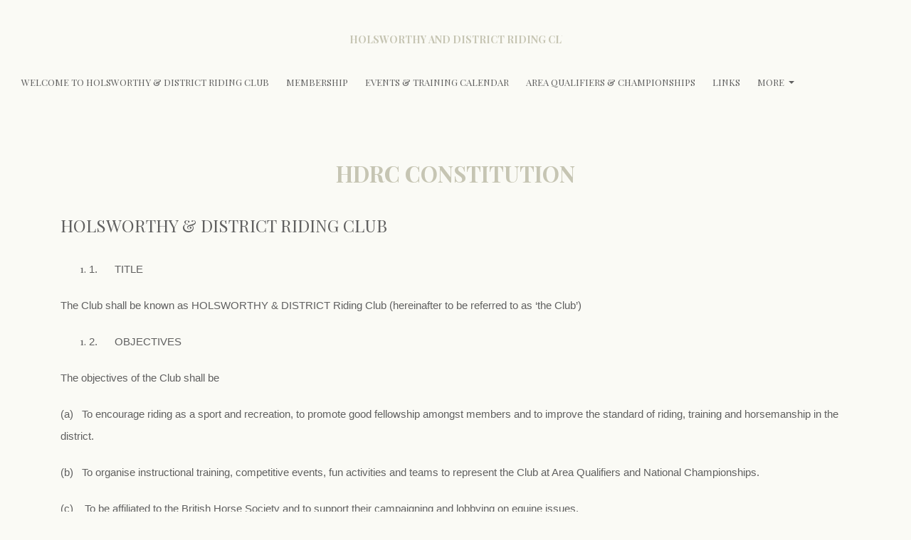

--- FILE ---
content_type: text/html; charset=utf-8
request_url: https://www.holsworthyridingclub.co.uk/page_3239166.html
body_size: 12073
content:

<!DOCTYPE html> <!--[if lt IE 7]> <html class="no-js ie lt-ie10 lt-ie9 lt-ie8 lt-ie7"> <![endif]--> <!--[if IE 7]> <html class="no-js ie ie7 lt-ie10 lt-ie9 lt-ie8"> <![endif]--> <!--[if IE 8]> <html class="no-js ie ie8 lt-ie10 lt-ie9"> <![endif]--> <!--[if IE 9]> <html class="no-js ie ie9 lt-ie10"> <![endif]--> <!--[if gt IE 9]> <html class="no-js ie not-ie-legacy"> <![endif]--> <!--[if !IE]><!--> <html class="wdk-theme no-js font-size--med"> <!--<![endif]--> <head> <meta http-equiv="X-UA-Compatible" content="IE=edge,chrome=1" /> <meta name="viewport" content="width=device-width, initial-scale=1.0" /> <meta name="format-detection" content="telephone=no" /> <link rel="stylesheet" href="https://assetsbeta.create-cdn.net/_assets/livesites/feature/content-builder/content-builder.min.css?3b417bd0dd9b52d458a920b3f4c48892"> <title>HDRC Constitution</title> <meta name="keywords" content=""/> <meta name="description" content=""/> <meta name="MSSmartTagsPreventParsing" content="TRUE"/> <link rel="shortcut icon" href="/favicon_default.ico" /> <script src="https://assetsbeta.create-cdn.net/_assets/livesites/component/common/jquery-3.7.1.min.js?2c872dbe60f4ba70fb85356113d8b35e" type="text/javascript"></script><script src="https://assetsbeta.create-cdn.net/_assets/livesites/component/common/jquery-migrate-3.5.2.min.js?88d82ba2bc432aa8ea45a71fb47ebccf" type="text/javascript"></script><script src="/include/js/loader.js?040eb37fc5cc48ae38177f76daac92eb"></script><!-- Global site tag (gtag.js) - Google Analytics --><script type="text/javascript" src="https://www.googletagmanager.com/gtag/js?id=G-JNE452KQ6T" async></script><script type="text/javascript" >    var siteid = 311412;
    window.dataLayer = window.dataLayer || [];
    function gtag(){dataLayer.push(arguments);}
    gtag('js', new Date());
    gtag('config', 'G-JNE452KQ6T', {
      'siteid': siteid
    });

        
    $(function(){
      if (window.events) {
        var shopCurrency = 'GBP';
        window.events.on('addToBasket', function (data, source) {
          if(gtag) {
            let item_list_id = 'product_page';
            let item_list_name = 'Product Page';

            if(source === 'category_page') {
              item_list_id = 'category_page';
              item_list_name = 'Category Page';
            }

            gtag("event", "add_to_cart", {
              currency: shopCurrency,
              value: data.price * data.quantity,
              items: [
                {
                item_id: data.ID,
                item_name: data.title,
                item_list_id: item_list_id,
                item_list_name: item_list_name,
                price: data.price,
                quantity: data.quantity,
                }
              ]
            });
          }
        });

        window.events.on('removeFromBasket', function (data) {
          if(gtag) {
            gtag("event", "remove_from_cart", {
              currency: shopCurrency,
              value: data.price * data.quantity,
              items: [
                {
                item_id: data.ID,
                item_name: data.title,
                item_list_id: 'basket',
                item_list_name: 'Basket',
                price: data.price,
                quantity: data.quantity,
                }
              ]
            });
          }
        })

        window.events.on('checkoutStart', function (data) {
          if(gtag) {
            let basketItems = data.basket.map(function(product) {
              return {
                item_id: product.ID,
                item_name: product.title,
                price: product.price,
                quantity: product.quantity
              }
            });

            gtag("event", "begin_checkout", {
              value: data.amount,
              currency: data.currency,
              items: basketItems
            });
          }

        });

        window.events.on('checkoutComplete', function (data) {
          if(gtag) {
            let basketItems = data.basket.map(function(product) {
              return {
                item_id: product.ID,
                item_name: product.title,
                price: product.price,
              }
            })

            gtag("event", "purchase", {
              currency: data.currency,
              transaction_id: data.transaction_id,
              value: data.amount,
              coupon: data.discount_code,
              shipping: data.postage_price,
              items: basketItems,
            })
          }
        });

        window.events.on('productView', function (data) {
          if(gtag) {
            gtag("event", "view_item", {
              currency: shopCurrency,
              value: 0,
              items: [
                {
                item_id: data.ID,
                item_name: data.title,
                item_list_id: "product_page",
                item_list_name: "Product Page",
                price: data.price
                }
              ]
            });
          }
        })

        window.events.on('checkoutStage', function (step) {
          if(gtag) {
            gtag("event", "checkout", {
              'step': step
            });
          }
        })

        window.events.on('formSubmitting', function(data){
          if(gtag) {
            gtag("event", "form_submit", data);
          }
        });
      }
    });
</script><link rel="stylesheet" type="text/css" href="https://fonts.googleapis.com/css?display=swap&family=Playfair+Display:300,400,600,700"><link rel="stylesheet" type="text/css" href="https://fonts.googleapis.com/css?display=swap&family=Playfair+Display:300,400,600,700"><link rel="stylesheet" type="text/css" href="https://fonts.googleapis.com/css?display=swap&family=Playfair+Display:300,400,600,700"><style>@font-face {font-family: "font awesome";font-style: normal;font-weight: normal;font-display: swap;src: url("https://create-cdn.net/_assets/fonts/template-fonts/icons/fontawesome/fontawesome.eot?20141125");src: url("https://create-cdn.net/_assets/fonts/template-fonts/icons/fontawesome/fontawesome.eot?iefix&20141125") format("embedded-opentype"), url("https://create-cdn.net/_assets/fonts/template-fonts/icons/fontawesome/fontawesome.woff?20141125") format("woff"), url("https://create-cdn.net/_assets/fonts/template-fonts/icons/fontawesome/fontawesome.ttf?20141125") format("truetype"), url("https://create-cdn.net/_assets/fonts/template-fonts/icons/fontawesome/fontawesome.svg#font-awesome?20141125") format("svg"),url("https://create-cdn.net/_assets/fonts/template-fonts/icons/fontawesome/fontawesome.ttf?20141125") format("truetype")}</style><script>window.createSite = {"pageid":"3239166"};</script><link rel="stylesheet" href="https://assetsbeta.create-cdn.net/_assets/livesites/component/modal/modal.min.css?0712ddff8bb7c2ec4838ba17b29103f7" /><link rel="stylesheet" href="https://assetsbeta.create-cdn.net/_assets/livesites/component/session/session.min.css?d14ed9b57555828f24e1c7c78a5bfc7b" /><script type="text/javascript" src="https://assetsbeta.create-cdn.net/_assets/livesites/component/modal/modal.min.js?66520fc5d9421d9b4022a8910d693cbe" async></script><script src="https://assetsbeta.create-cdn.net/_assets/livesites/component/session/session.min.js?e9b6512c3cd27c880a4cc1ed03166ee2" defer></script><script src="https://assetsbeta.create-cdn.net/_assets/livesites/component/page-events/page-events.min.js?64345003a6529e9ec6053cb77419e3db"></script><link rel='stylesheet' href='/theme.min.css?040eb37fc5cc48ae38177f76daac92eb' type='text/css' /><link rel="stylesheet" type="text/css" href="/palette.css?040eb37fc5cc48ae38177f76daac92eb" media="screen"><!--Theme JS--><script type="text/javascript">function detect_ie(){var e=window.navigator.userAgent,t=e.indexOf("MSIE ");if(t>0){parseInt(e.substring(t+5,e.indexOf(".",t)),10);document.querySelector("html").className+=" ie"}else{if(e.indexOf("Trident/")>0){var n=e.indexOf("rv:");parseInt(e.substring(n+3,e.indexOf(".",n)),10);document.querySelector("html").className+=" ie"}else{var d=e.indexOf("Edge/");if(!(d>0))return document.querySelector("html").className+=" not-ie",!1;parseInt(e.substring(d+5,e.indexOf(".",d)),10);document.querySelector("html").className+=" edge"}}}function hasFlexGapSupport(){const e=document.createElement("div");e.style.display="flex",e.style.flexDirection="column",e.style.rowGap="1px",e.appendChild(document.createElement("div")),e.appendChild(document.createElement("div")),document.body.appendChild(e);const t=1===e.scrollHeight;return e.parentNode.removeChild(e),t}document.addEventListener("DOMContentLoaded",(function(){detect_ie();/iPad|iPhone|iPod/.test(navigator.userAgent)&&!window.MSStream&&!hasFlexGapSupport()&&document.documentElement.classList.add("flex-gap-not-supported")}));</script><script type="application/ld+json">
				{
				  "@context": "http://schema.org",
				  "@type": "WebSite",
				  "url": "https://www.holsworthyridingclub.co.uk/",
				  "potentialAction": {
				    "@type": "SearchAction",
				    "target": "https://www.holsworthyridingclub.co.uk/shop/search.php?q={search_term_string}",
				    "query-input": "required name=search_term_string"
				  }
				}</script><script>!function(e,t,n){function r(e,t){return typeof e===t}function s(){var e,t,n,s,i,o,a;for(var l in w)if(w.hasOwnProperty(l)){if(e=[],t=w[l],t.name&&(e.push(t.name.toLowerCase()),t.options&&t.options.aliases&&t.options.aliases.length))for(n=0;n<t.options.aliases.length;n++)e.push(t.options.aliases[n].toLowerCase());for(s=r(t.fn,"function")?t.fn():t.fn,i=0;i<e.length;i++)o=e[i],a=o.split("."),1===a.length?S[a[0]]=s:(!S[a[0]]||S[a[0]]instanceof Boolean||(S[a[0]]=new Boolean(S[a[0]])),S[a[0]][a[1]]=s),y.push((s?"":"no-")+a.join("-"))}}function i(e){var t=b.className,n=S._config.classPrefix||"";if(x&&(t=t.baseVal),S._config.enableJSClass){var r=new RegExp("(^|\\s)"+n+"no-js(\\s|$)");t=t.replace(r,"$1"+n+"js$2")}S._config.enableClasses&&(t+=" "+n+e.join(" "+n),x?b.className.baseVal=t:b.className=t)}function o(){return"function"!=typeof t.createElement?t.createElement(arguments[0]):x?t.createElementNS.call(t,"http://www.w3.org/2000/svg",arguments[0]):t.createElement.apply(t,arguments)}function a(e){return e.replace(/([a-z])-([a-z])/g,function(e,t,n){return t+n.toUpperCase()}).replace(/^-/,"")}function l(){var e=t.body;return e||(e=o(x?"svg":"body"),e.fake=!0),e}function f(e,n,r,s){var i,a,f,u,c="modernizr",d=o("div"),p=l();if(parseInt(r,10))for(;r--;)f=o("div"),f.id=s?s[r]:c+(r+1),d.appendChild(f);return i=o("style"),i.type="text/css",i.id="s"+c,(p.fake?p:d).appendChild(i),p.appendChild(d),i.styleSheet?i.styleSheet.cssText=e:i.appendChild(t.createTextNode(e)),d.id=c,p.fake&&(p.style.background="",p.style.overflow="hidden",u=b.style.overflow,b.style.overflow="hidden",b.appendChild(p)),a=n(d,e),p.fake?(p.parentNode.removeChild(p),b.style.overflow=u,b.offsetHeight):d.parentNode.removeChild(d),!!a}function u(e,t){return!!~(""+e).indexOf(t)}function c(e,t){return function(){return e.apply(t,arguments)}}function d(e,t,n){var s;for(var i in e)if(e[i]in t)return n===!1?e[i]:(s=t[e[i]],r(s,"function")?c(s,n||t):s);return!1}function p(e){return e.replace(/([A-Z])/g,function(e,t){return"-"+t.toLowerCase()}).replace(/^ms-/,"-ms-")}function v(t,n,r){var s;if("getComputedStyle"in e){s=getComputedStyle.call(e,t,n);var i=e.console;if(null!==s)r&&(s=s.getPropertyValue(r));else if(i){var o=i.error?"error":"log";i[o].call(i,"getComputedStyle returning null, its possible modernizr test results are inaccurate")}}else s=!n&&t.currentStyle&&t.currentStyle[r];return s}function m(t,r){var s=t.length;if("CSS"in e&&"supports"in e.CSS){for(;s--;)if(e.CSS.supports(p(t[s]),r))return!0;return!1}if("CSSSupportsRule"in e){for(var i=[];s--;)i.push("("+p(t[s])+":"+r+")");return i=i.join(" or "),f("@supports ("+i+") { #modernizr { position: absolute; } }",function(e){return"absolute"==v(e,null,"position")})}return n}function g(e,t,s,i){function l(){c&&(delete P.style,delete P.modElem)}if(i=!r(i,"undefined")&&i,!r(s,"undefined")){var f=m(e,s);if(!r(f,"undefined"))return f}for(var c,d,p,v,g,h=["modernizr","tspan","samp"];!P.style&&h.length;)c=!0,P.modElem=o(h.shift()),P.style=P.modElem.style;for(p=e.length,d=0;d<p;d++)if(v=e[d],g=P.style[v],u(v,"-")&&(v=a(v)),P.style[v]!==n){if(i||r(s,"undefined"))return l(),"pfx"!=t||v;try{P.style[v]=s}catch(y){}if(P.style[v]!=g)return l(),"pfx"!=t||v}return l(),!1}function h(e,t,n,s,i){var o=e.charAt(0).toUpperCase()+e.slice(1),a=(e+" "+z.join(o+" ")+o).split(" ");return r(t,"string")||r(t,"undefined")?g(a,t,s,i):(a=(e+" "+j.join(o+" ")+o).split(" "),d(a,t,n))}var y=[],w=[],C={_version:"3.4.0",_config:{classPrefix:"",enableClasses:!0,enableJSClass:!0,usePrefixes:!0},_q:[],on:function(e,t){var n=this;setTimeout(function(){t(n[e])},0)},addTest:function(e,t,n){w.push({name:e,fn:t,options:n})},addAsyncTest:function(e){w.push({name:null,fn:e})}},S=function(){};S.prototype=C,S=new S,S.addTest("eventlistener","addEventListener"in e),S.addTest("svg",!!t.createElementNS&&!!t.createElementNS("http://www.w3.org/2000/svg","svg").createSVGRect);var b=t.documentElement;S.addTest("classlist","classList"in b);var x="svg"===b.nodeName.toLowerCase();S.addTest("srcset","srcset"in o("img")),S.addTest("inlinesvg",function(){var e=o("div");return e.innerHTML="<svg/>","http://www.w3.org/2000/svg"==("undefined"!=typeof SVGRect&&e.firstChild&&e.firstChild.namespaceURI)});var T=function(){function e(e,t){var s;return!!e&&(t&&"string"!=typeof t||(t=o(t||"div")),e="on"+e,s=e in t,!s&&r&&(t.setAttribute||(t=o("div")),t.setAttribute(e,""),s="function"==typeof t[e],t[e]!==n&&(t[e]=n),t.removeAttribute(e)),s)}var r=!("onblur"in t.documentElement);return e}();C.hasEvent=T;var E=C.testStyles=f,_=function(){var e=navigator.userAgent,t=e.match(/w(eb)?osbrowser/gi),n=e.match(/windows phone/gi)&&e.match(/iemobile\/([0-9])+/gi)&&parseFloat(RegExp.$1)>=9;return t||n}();_?S.addTest("fontface",!1):E('@font-face {font-family:"font";src:url("https://")}',function(e,n){var r=t.getElementById("smodernizr"),s=r.sheet||r.styleSheet,i=s?s.cssRules&&s.cssRules[0]?s.cssRules[0].cssText:s.cssText||"":"",o=/src/i.test(i)&&0===i.indexOf(n.split(" ")[0]);S.addTest("fontface",o)}),S.addTest("details",function(){var e,t=o("details");return"open"in t&&(E("#modernizr details{display:block}",function(n){n.appendChild(t),t.innerHTML="<summary>a</summary>b",e=t.offsetHeight,t.open=!0,e=e!=t.offsetHeight}),e)});var R="Moz O ms Webkit",z=C._config.usePrefixes?R.split(" "):[];C._cssomPrefixes=z;var L=function(t){var r,s=prefixes.length,i=e.CSSRule;if("undefined"==typeof i)return n;if(!t)return!1;if(t=t.replace(/^@/,""),r=t.replace(/-/g,"_").toUpperCase()+"_RULE",r in i)return"@"+t;for(var o=0;o<s;o++){var a=prefixes[o],l=a.toUpperCase()+"_"+r;if(l in i)return"@-"+a.toLowerCase()+"-"+t}return!1};C.atRule=L;var j=C._config.usePrefixes?R.toLowerCase().split(" "):[];C._domPrefixes=j;var N={elem:o("modernizr")};S._q.push(function(){delete N.elem});var P={style:N.elem.style};S._q.unshift(function(){delete P.style}),C.testAllProps=h;var A=C.prefixed=function(e,t,n){return 0===e.indexOf("@")?L(e):(e.indexOf("-")!=-1&&(e=a(e)),t?h(e,t,n):h(e,"pfx"))};S.addTest("objectfit",!!A("objectFit"),{aliases:["object-fit"]}),s(),i(y),delete C.addTest,delete C.addAsyncTest;for(var k=0;k<S._q.length;k++)S._q[k]();e.Modernizr=S}(window,document);
function jsload(e,t){if(0===e.indexOf("/_assets/")&&(e=createCDNPath+e),jsload_files.indexOf(e)===-1){if("function"==typeof t){var s=document.createElement("script"),a=document.getElementsByTagName("script")[0];s.src=e,a.parentNode.insertBefore(s,a),t&&(s.onload=t)}else document.write(unescape('%3Cscript src="'+e+'"%3E%3C/script%3E'));jsload_files.push(e)}}var jsload_files=[];if("undefined"==typeof createCDNPath)var createCDNPath="https://create-cdn.net";

		 	if( ! Modernizr.classlist ){
				jsload('/_assets/shared/component/polyfill-classlist/polyfill-classlist.min.js');
		 	}
		

		 	if( ! Modernizr.eventlistener ){
				jsload('/_assets/shared/component/polyfill-eventlistener/polyfill-eventlistener.min.js');
		 	}</script> <style>
      body, .font--content { font-family: "playfair display"; }
				.font--heading { font-family: "playfair display"; }
				.font--logo { font-family: "playfair display"; }
				.i { font-family: "font awesome" ; }      /* A comment to stop the syntax highlighting from breaking */

      /* Add the template background options */

      html {<!--WDK: templateoption:templatebg-->
      }</style> <link rel="stylesheet" href="https://create-cdn.net/_assets/livesites/component/csswizardry-grids-responsive/csswizardry-grids-responsive.min.css?20150528"> <!--[if lt IE 9]> <script src="https://create-cdn.net/_assets/livesites/component/html5shiv/html5shiv.min.js"></script> <![endif]--> <script>
      var firstBlock, headerBlock, blockContent
      function incorporateHeader() {
        // First-run setup
        if (!headerBlock) {
          firstBlock = document.querySelector('.block--incorporate-header')
          // If there's a sub-block, use that.
          if (firstBlock.querySelector('.block')) {
            firstBlock = firstBlock.querySelector('.block')
          }

          blockContent = firstBlock.getElementsByClassName('block__content')[0]
          if (!blockContent) {
            blockContent = firstBlock
          }
          headerBlock = document.getElementById('site-navigation')
          // Split and find as running the regex directly on className did not work.
          var firstBlockPalette = firstBlock.className.split(' ').find(function (e) {
            return /^palette-[a-zA-Z0-9_-]+$/.test(e)
          })
          var headerBlocks = headerBlock.children
          for (var i = 0; i < headerBlocks.length; i++) {
            //Remove existing palette class
            headerBlocks[i].className.replace(/(s|^)palette-[a-zA-Z0-9_-]+($|s)/, ' ')
            if (firstBlockPalette) {
              headerBlocks[i].classList.add(firstBlockPalette)
            }
          }
          // The header now needs the incorporated class
          headerBlock.classList.add('header--incorporated')
          // Re-run on resize
          window.addEventListener('resize', incorporateHeader, true)
          // Run again when things have finished running
          window.setTimeout(incorporateHeader, 0)

          var headerImages = headerBlock.querySelectorAll('img')
          for (var i = 0; i < headerImages.length; i++) {
            var image = headerImages[i]
            image.addEventListener('load', incorporateHeader)
          }
        }
        var headerHeight = headerBlock.scrollHeight
        document.body.style.setProperty('--header-height', headerHeight + 'px')
      }</script> </head> <body class="wdk_columnCount_1 has-complementary--secondary has-banner--type-text has-wallpaper page-type-standard heading--med button--square theme--button-square theme--corner-square theme--corner-radius-medium theme--card-solid theme--divider-solid theme--link-underline wdk-theme-body template-rwd template-structure-167"> <div id="site-wrapper" class="site-wrapper"> <header id="site-navigation" class="site-header is-content-builder"> <!----><section data-save-timestamp="1661953406723" id="block_1093284" data-cb-blocktype="StackedHeader" data-cb-version="3.0.1" data-menu-bar-style="none" data-header-bar-style="none" class="block js-block--block_1093 block--pad-top-25 block--pad-bottom-25 b-header block--header StackedHeader block--horizontal-content-left"><!----> <div data-name="header-bar" class="b-header__bar is-inline is-hidden-on-mobile" style="display:none;"><!----> <div class="b-container"><div class="b-row"><div class="b-col-12 b-flex--xs"><div class="b-header__item-wrapper has-items-inline--xs is-aligned-left is-nested" style="display:none;"> <div class="b-header__item b-flex--shrink-0 b-line-height--0"><!----></div></div> <div class="b-header__item-wrapper has-items-inline--xs is-aligned-center is-nested" style="display:none;"><div class="b-header__item b-flex--shrink-0 b-text-left--xs"><!----></div></div> <div class="b-header__item-wrapper has-items-inline--xs is-aligned-right is-nested" style="display:none;"><div class="b-line-height b-header__item b-text-right--xs is-hidden-on-mobile"><!----></div> <div class="b-header__item b-flex--shrink-0 b-line-height--0 if-basket"><ul data-name="account-shop-icons" class="b-account-shop-icons sm sm-shop b-line-height--0"><!----> <li data-name="shopbasket" data-sm-reverse="true" class="editable-element editable-element--shop-basket shop-basket sm-shop-toggle-wrapper if-basket"></li></ul></div></div></div></div></div></div> <div class="block__content"> <div class="b-container-wrapper"><div class="b-container"><div class="b-row"><div class="b-col-12"><div class="b-header__item-wrapper has-items-inline--md is-aligned-center"><div itemscope="itemscope" itemtype="http://schema.org/Organization" full-row-on-mobile="" class="b-header__item b-line-height--0 is-logo"><a data-name="logo" itemprop="url" href="/" class="editable-element editable-element--logo logo-container"><p id="logo-element-element_1095" class="logo logo--text font--logo b-margin-t-0--xs b-margin-b-0--xs b-line-height--xs">Holsworthy and District Riding Club</p></a></div> <div full-row-on-mobile="" class="b-header__item b-flex--grow-1 b-text-right--xs" style="display:none;"><!----></div></div></div></div></div></div> </div> <div class="b-header__menu-bar is-inline"><!----> <div class="b-container-wrapper"><div class="b-container"><div class="b-row"><div id="site-menu" role="navigation" class="b-col-12"><div data-name="navigation" class="s-navigation text-center"><div data-name="nav" class="s-navigation__menu js-menu-nav-container"><button type="button" class="s-menu-icon hamburger hamburger--squeeze js-mobile-open uneditable-element"><span aria-hidden="true" class="hamburger-box"><span class="hamburger-inner icon"></span></span></button> <nav data-name="menu" class="js-menu-nav b-line-height--0 s-menu s-menu--reset-margin"><button type="button" class="s-menu-close hamburger hamburger--squeeze is-active js-mobile-inside-close b-padding-y-30--xs b-padding-x-30--xs b-line-height--xs"><span aria-hidden="true" class="hamburger-box"><span class="hamburger-inner icon"></span></span></button> <div class="s-menu-container"><span class="js-menu__container-block_1093_sticky--false b-display-inline-block--md s-menu--loading"> <ul class="editable-element editable-element--menu  "> <li class="js-menu__more-item-block_1093_sticky--false "> <a  href="/">
                    Welcome to Holsworthy & District Riding Club                  </a> </li> <li class="js-menu__more-item-block_1093_sticky--false "> <a  href="/membership.html">
                    Membership                   </a> </li> <li class="js-menu__more-item-block_1093_sticky--false "> <a  href="/events-calendar">
                    Events & Training Calendar                  </a> </li> <li class="js-menu__more-item-block_1093_sticky--false "> <a  href="/are-qualifiers-championships">
                    Area Qualifiers & Championships                  </a> </li> <li class="js-menu__more-item-block_1093_sticky--false "> <a  href="/links.html">
                    Links                  </a> </li> <li class="js-menu__more-item-block_1093_sticky--false "> <a  href="/results-reports">
                    Results & Reports                  </a> </li> <li class="js-menu__more-item-block_1093_sticky--false "> <a  href="/gallery">
                    Gallery                  </a> </li> <li class="js-menu__more-item-block_1093_sticky--false "> <a  href="/your-commitee">
                    Your Commitee                  </a> </li> <li class="js-menu__more-item-block_1093_sticky--false "> <a  href="/points-book">
                    Points Book                  </a> </li> <li class="js-menu__more-container-block_1093_sticky--false b-display-none--xs"> <a>More</a> <ul></ul> </li> </ul> </span></div> </nav></div></div></div></div></div></div></div></section><span class="rendered-assets"><script src="https://assetsbeta.create-cdn.net/_assets/livesites/feature/content-builder/static/js/jquery.smartmenus.min.js?3.0.1"></script> <script src="https://assetsbeta.create-cdn.net/_assets/livesites/feature/content-builder/static/js/menu-resize.min.js?3.0.1"></script> <script src="https://assetsbeta.create-cdn.net/_assets/livesites/feature/content-builder/static/js/fit-svg.min.js?3.0.1"></script></span><span class="rendered-assets"><script>FitSVG(document.getElementById("logo-element-element_1095"))</script> <script>initMenuResize("js-menu__container-block_1093_sticky--false", "js-menu__more-container-block_1093_sticky--false")</script></span> </header> <main id="site-content" class="structure__item structure__item--page site-content"> <div class="structure__item__utility clearfix"> <div role="main" class="site-main"> <h1
              class="site-main__page-title wdk_content-pagetitle heading heading--alpha font--heading"
            > <span class="heading__utility">HDRC Constitution</span> </h1> <p><span style="font-size: 18pt;">HOLSWORTHY &amp; DISTRICT RIDING CLUB</span><span style="font-family: arial,helvetica,sans;"><em>&nbsp;</em></span><span style="font-size: 18pt;"><span style="font-family: arial,helvetica,sans;">&nbsp;</span></span></p> <ol> <li> <p><span style="font-family: arial,helvetica,sans;">1.&nbsp;&nbsp;&nbsp;&nbsp;&nbsp; TITLE</span></p> </li> </ol> <p><span style="font-family: arial,helvetica,sans;">The Club shall be known as HOLSWORTHY &amp; DISTRICT Riding Club (hereinafter to be referred to as &lsquo;the Club&rsquo;)</span><span style="font-family: arial,helvetica,sans;">&nbsp;</span></p> <ol> <li> <p><span style="font-family: arial,helvetica,sans;">2.&nbsp;&nbsp;&nbsp;&nbsp;&nbsp; OBJECTIVES</span></p> </li> </ol> <p><span style="font-family: arial,helvetica,sans;">The objectives of the Club shall be</span></p> <p><span style="font-family: arial,helvetica,sans;">(a)&nbsp;&nbsp; To encourage riding as a sport and recreation, to promote good fellowship amongst members and to improve the standard of riding, training and horsemanship in the district.</span><span style="font-family: arial,helvetica,sans;">&nbsp;</span></p> <p><span style="font-family: arial,helvetica,sans;">(b)&nbsp;&nbsp; To organise instructional training, competitive events, fun activities and teams to represent the Club at Area Qualifiers and National Championships.</span><span style="font-family: arial,helvetica,sans;">&nbsp;</span></p> <p><span style="font-family: arial,helvetica,sans;">(c)&nbsp;&nbsp;&nbsp; To be affiliated to the British Horse Society and to support their campaigning and lobbying on equine issues.</span><span style="font-family: arial,helvetica,sans;">&nbsp;</span></p> <p><span style="font-family: arial,helvetica,sans;">(d)&nbsp;&nbsp; To investigate the use of bridle tracks and rights of way with a view to opposing those that have been closed and assist in the maintaining and defining more clearly those that are in existence.</span><span style="font-family: arial,helvetica,sans;">&nbsp;</span></p> <p><span style="font-family: arial,helvetica,sans;">(e)&nbsp;&nbsp;&nbsp; To acknowledge and accept that at all times the welfare of the horse must be paramount and must take precedence over all other demands.</span><span style="font-family: arial,helvetica,sans;">&nbsp;</span></p> <ol> <li> <p><span style="font-family: arial,helvetica,sans;">3.&nbsp;&nbsp;&nbsp;&nbsp;&nbsp; MEMBERSHIP</span></p> </li> </ol> <p><span style="font-family: arial,helvetica,sans;">(a)&nbsp;&nbsp; This shall consist of persons who have attained the age of eighteen years (and persons aged seventeen and under if a junior section is formed) and, having&nbsp; paid the due subscription for the current period agree to abide by the rules and regulations of the Club. It is a condition of membership that each member </span><span style="font-family: arial,helvetica,sans;">will help with the organisation of at least one annual Club event.</span><span style="font-family: arial,helvetica,sans;">&nbsp;</span></p> <p><span style="font-family: arial,helvetica,sans;">(b)&nbsp;&nbsp; Honorary life membership of the Club may be conferred upon any person, by&nbsp;&nbsp; the Committee, deemed by them, to have rendered notable service to the Club.</span><span style="font-family: arial,helvetica,sans;">&nbsp;</span></p> <p><span style="font-family: arial,helvetica,sans;">(c)&nbsp;&nbsp;&nbsp; No junior member may be a voting member of any riding club. However, a junior committee may be appointed to discuss matters relevant to the junior membership. The Chairman of the junior Committee may make recommendations to the adult Committee for their consideration.</span><span style="font-family: arial,helvetica,sans;">&nbsp;</span></p> <p><span style="font-family: arial,helvetica,sans;">(d)&nbsp;&nbsp; The Committee may suspend or exclude from membership of the Club, a&nbsp;&nbsp; member who has breached any of the rules of the Club, or whose conduct, in the opinion of the Committee, has been derogatory to the character of the Club.</span><span style="font-family: arial,helvetica,sans;">&nbsp;</span></p> <p><span style="font-family: arial,helvetica,sans;">(e)&nbsp;&nbsp;&nbsp; Members and horses shall be correctly turned out at all mounted Club events. Hard hats must be worn to the specification required by the BRC (see BRC Rulebook) with the harness properly fastened.</span><span style="font-family: arial,helvetica,sans;">&nbsp;</span></p> <p><span style="font-family: arial,helvetica,sans;">(f)&nbsp;&nbsp;&nbsp;&nbsp; All members are solely responsible to ensure that they are fully conversant with the BRC Rules and Codes of Conduct as set out in the BRC Official Rulebook.</span><span style="font-family: arial,helvetica,sans;">&nbsp;</span></p> <ol> <li> <p><span style="font-family: arial,helvetica,sans;">4.&nbsp;&nbsp;&nbsp;&nbsp;&nbsp; JUNIOR MEMBERSHIP</span></p> </li> </ol> <p><span style="font-family: arial,helvetica,sans;">A Junior section of the Club, once instated will remain so until such time that the Committee and members decide at an Annual or Extra-Ordinary General Meeting to repeal their decision.</span><span style="font-family: arial,helvetica,sans;">&nbsp;</span></p> <ol> <li> <p><span style="font-family: arial,helvetica,sans;">5.&nbsp;&nbsp;&nbsp;&nbsp;&nbsp; SUBSCRIPTIONS</span></p> </li> </ol> <p><span style="font-family: arial,helvetica,sans;">(a)&nbsp; The annual subscription shall be payable on the first day of the Club&rsquo;s financial year, with the amounts being determined at the AGM.</span><span style="font-family: arial,helvetica,sans;">&nbsp;</span></p> <p><span style="font-family: arial,helvetica,sans;">(b)&nbsp; The Club will endeavour to keep subscriptions at levels that will not pose a significant obstacle to people participating.</span><span style="font-family: arial,helvetica,sans;">&nbsp;</span></p> <p><span style="font-family: arial,helvetica,sans;">(c)&nbsp; Members joining after August 1<sup>st</sup> shall be deemed to have paid their subscription for the ensuing year.</span><span style="font-family: arial,helvetica,sans;">&nbsp;</span></p> <p><span style="font-family: arial,helvetica,sans;">(d)&nbsp; Any member whose subscription is more than 3 months in arrears shall have their name removed from the Membership List after notice by email or in writing has been sent to them.</span><span style="font-family: arial,helvetica,sans;">&nbsp;</span></p> <ol> <li> <p><span style="font-family: arial,helvetica,sans;">6.&nbsp;&nbsp;&nbsp;&nbsp;&nbsp; ADMINISTRATION </span></p> </li> </ol> <p><span style="font-family: arial,helvetica,sans;">The Committee</span></p> <p><span style="font-family: arial,helvetica,sans;">(a)&nbsp;&nbsp; All powers of management shall be vested in the adult Committee consisting of the Chairman, Secretary and Treasurer, who shall be Officers of the Club, together with a maximum of 12 other members, 5 elected members are required to form a quorum for a committee meeting to take place providing the Chairman or Secretary is also present.</span><span style="font-family: arial,helvetica,sans;">&nbsp;</span></p> <p><span style="font-family: arial,helvetica,sans;">(b)&nbsp;&nbsp; The Chairman, Secretary and Treasurer shall be elected annually by the Committee from amongst their number.</span><span style="font-family: arial,helvetica,sans;">&nbsp;</span></p> <p><span style="font-family: arial,helvetica,sans;">(c)&nbsp;&nbsp;&nbsp; All other Committee members shall be voted in by re-election of those whom wish to continue in office and any member proposed, at the AGM, to fill a vacancy.</span><span style="font-family: arial,helvetica,sans;">&nbsp;</span></p> <p><span style="font-family: arial,helvetica,sans;">(d)&nbsp;&nbsp; The Committee shall be the sole authority for the interpretation of the rules and for anything relating to the Club not provided therein.</span><span style="font-family: arial,helvetica,sans;">&nbsp;</span></p> <p><span style="font-family: arial,helvetica,sans;">(e)&nbsp;&nbsp;&nbsp; The Committee may establish any sub-Committees deemed appropriate to assist in meeting the objectives of the Club, and to delegate to those sub-Committees such duties as may be considered appropriate.&nbsp;</span><span style="font-family: arial,helvetica,sans;">&nbsp;</span></p> <p><span style="font-family: arial,helvetica,sans;">(f)&nbsp;&nbsp;&nbsp;&nbsp; The Committee shall have the power to co-opt any member onto the Committee should a vacancy arise, but any member so co-opted shall retain office only until the next Annual General Meeting and then shall be eligible for re-election. Co-opted members do not have a Committee vote.</span><span style="font-family: arial,helvetica,sans;">&nbsp;</span></p> <p><span style="font-family: arial,helvetica,sans;">(g)&nbsp;&nbsp; The Committee shall hold regular meetings to discuss correspondence received, club funds, competitions, activities and any other business matters arising. Minutes of the meeting shall be recorded and kept on file.&nbsp;</span><span style="font-family: arial,helvetica,sans;">&nbsp;</span></p> <p><span style="font-family: arial,helvetica,sans;">(h)&nbsp;&nbsp; The decision of the Committee shall be final unless over-ruled at an Extra-Ordinary General Meeting.</span><span style="font-family: arial,helvetica,sans;">&nbsp;</span></p> <ol> <li> <p><span style="font-family: arial,helvetica,sans;">7.&nbsp;&nbsp;&nbsp;&nbsp;&nbsp; ANNUAL GENERAL MEETING</span></p> </li> </ol> <p><span style="font-family: arial,helvetica,sans;">The Annual General Meeting (AGM) shall be held in September/October of each year to transact the following business:</span></p> <p><span style="font-family: arial,helvetica,sans;">(a)&nbsp;&nbsp; To receive the annual report of the Chairman / Secretary</span><span style="font-family: arial,helvetica,sans;">&nbsp;</span></p> <p><span style="font-family: arial,helvetica,sans;">(b)&nbsp;&nbsp; To receive and if approved to adopt a Statement of the Club&rsquo;s Accounts to the end of the preceding year.</span><span style="font-family: arial,helvetica,sans;">&nbsp;</span></p> <p><span style="font-family: arial,helvetica,sans;">(c)&nbsp;&nbsp;&nbsp; To elect the Committee for the ensuing year.</span><span style="font-family: arial,helvetica,sans;">&nbsp;</span></p> <p><span style="font-family: arial,helvetica,sans;">(d)&nbsp;&nbsp; To determine the annual Subscription.</span><span style="font-family: arial,helvetica,sans;">&nbsp;</span></p> <p><span style="font-family: arial,helvetica,sans;">(e)&nbsp;&nbsp;&nbsp; To deal with any special matter which the Committee may desire to bring to the attention of the members and to receive suggestions from the members for consideration by the Committee.</span><span style="font-family: arial,helvetica,sans;">&nbsp;</span></p> <p><span style="font-family: arial,helvetica,sans;">(f)&nbsp;&nbsp;&nbsp;&nbsp; To consider any amendment to the Constitution of which due notice has been given to all members. Any proposed change to the Constitution must be received, in writing, by the Secretary at least 14 days preceding the meeting in order that all members shall have sufficient notice of said proposal.</span><span style="font-family: arial,helvetica,sans;">&nbsp;</span></p> <p><span style="font-family: arial,helvetica,sans;">(g)&nbsp;&nbsp; Notice convening the Annual General Meeting shall be sent, in writing, to all members not less than 14 days before the meeting and shall specify all matters to be dealt with.</span><span style="font-family: arial,helvetica,sans;">&nbsp;</span></p> <p><span style="font-family: arial,helvetica,sans;">(h)&nbsp;&nbsp; All registered members of the Club at the meeting shall have one vote. In the case of equality of votes the Chairman will have a second, casting vote. The Chairman will decide whether voting is by a show of hands or by ballot.</span><span style="font-family: arial,helvetica,sans;">&nbsp;</span></p> <ol> <li> <p><span style="font-family: arial,helvetica,sans;">8.&nbsp;&nbsp;&nbsp;&nbsp;&nbsp; EXTRA-ORDINARY GENERAL MEETING</span></p> </li> </ol> <p><span style="font-family: arial,helvetica,sans;">An Extra-Ordinary General Meeting (EGM) may be called by the Committee, or by a request signed by not less than 5 members specifying the business to be discussed. </span></p> <p><span style="font-family: arial,helvetica,sans;">(a)&nbsp;&nbsp; The Secretary shall give all members not less than 14 days notice by email or in writing of the date of the meeting and shall specify matters to be dealt with. No other business shall be discussed.</span><span style="font-family: arial,helvetica,sans;">&nbsp;</span></p> <p><span style="font-family: arial,helvetica,sans;">(b)&nbsp;&nbsp; Procedures for voting shall be as used for the AGM.</span><span style="font-family: arial,helvetica,sans;">&nbsp;</span></p> <ol> <li> <p><span style="font-family: arial,helvetica,sans;">9.&nbsp;&nbsp;&nbsp;&nbsp;&nbsp; FINANCE</span></p> </li> </ol> <p><span style="font-family: arial,helvetica,sans;">(a)&nbsp;&nbsp; The financial year of the Club shall commence on October 1<sup>st</sup> of each year.</span><span style="font-family: arial,helvetica,sans;">&nbsp;</span></p> <p><span style="font-family: arial,helvetica,sans;">(b)&nbsp;&nbsp; All funds belonging to the Club shall be deposited with a bank or building society in an account that shall carry the Club&rsquo;s title. The account shall operate on two or three signatories, one of whom will be the Treasurer and either or both the Chairman and Secretary.</span><span style="font-family: arial,helvetica,sans;">&nbsp;</span></p> <ol> <li> <p><span style="font-family: arial,helvetica,sans;">10.&nbsp; &nbsp;DISBANDMENT</span></p> </li> </ol> <p><span style="font-family: arial,helvetica,sans;">(a)&nbsp;&nbsp; In the event of the Club disbanding the Committee have made provision for the disbursement of Club funds.</span><span style="font-family: arial,helvetica,sans;">&nbsp;</span></p> <p><span style="font-family: arial,helvetica,sans;">(b)&nbsp;&nbsp; All Club equipment shall be sold or disposed of by the Committee.&nbsp;</span><span style="font-family: arial,helvetica,sans;">&nbsp;</span></p> <p><span style="font-family: arial,helvetica,sans;">(c)&nbsp;&nbsp;&nbsp; The Account balance, after settling all liabilities of the Club, shall be shared, as the Committee sees fit, between the following charities: Devon Air Ambulance, Cornwall Air Ambulance and The Mark Davies Injured Riders Fund.&nbsp;</span><span style="font-family: arial,helvetica,sans;">&nbsp;</span></p> <ol> <li> <p><span style="font-family: arial,helvetica,sans;">11.&nbsp; CONSTITUTION</span></p> </li> </ol> <p><span style="font-family: arial,helvetica,sans;">(a)&nbsp;&nbsp; This Constitution replaces the Club&rsquo;s original Constitution, and shall be formally adopted by way of vote at the next AGM.</span><span style="font-family: arial,helvetica,sans;">&nbsp;</span></p> <p><span style="font-family: arial,helvetica,sans;">(b)&nbsp;&nbsp; The Constitution may be altered but only by resolution passed by two-thirds of those present and voting at an AGM or an EGM called for that purpose.</span></p> <p><span style="font-family: arial,helvetica,sans;">&nbsp;</span></p> </div> </div> </main> <footer id="site-footer" class="site-footer is-content-builder"> <span data-server-rendered="true" class="rendered-assets"> </span><section data-save-timestamp="1582055792478" id="block_1439" data-cb-blocktype="FooterThreeBlock" data-cb-version="1.31.0" data-server-rendered="true" class="block js-block--block_1 block--pad-top-50 block--pad-bottom-50 block--full-width s-footer"><!----> <div><div class="container"><div class="row"><div class="col-xs-12 editable-element editable-element--footer-html"><span><script type="text/javascript" >if (typeof trackUnsplashImages === 'undefined') {
    function trackUnsplashImages () {
      let unsplashImages = document.querySelectorAll('.js-track-unsplash,.cb-track-unsplash')
      let unsplashIDs = []
      for (var img of unsplashImages) {
        unsplashIDs.push(img.getAttribute('data-external-id'))
      }

      if ( unsplashIDs.length ) {
        // Create an img tag to go to the tracking url
        let img = document.createElement('img')
        img.src = 'https://views.unsplash.com/v?app_id=92877&photo_id=' + unsplashIDs.join()
      }
    }

    document.addEventListener('DOMContentLoaded', function () {
      trackUnsplashImages();
    });
  }</script> </span></div></div> <div class="row"><div data-name="social-icons" class="s-social-icons col-xs-12 b-line-height--xs b-text-center--xs"><ul class="s-social-icons__list list-inline b-ul-li-lr-10--xs b-display-inline-block--xs icon--sm b-margin-b-10--xs"><li class="s-social-icons__item"><a class="s-social-icons__link" href="https://www.facebook.com/groups/129326487139236/?epa=SEARCH_BOX" target="_blank"><i class="fas fa-facebook icon" title="facebook"></i></a></li></ul></div> <div class="col-xs-12 b-text-center--xs b-margin-t-30--xs b-padding-t-30--xs s-footer-border s-footer-border--top"><div data-name="payment-cards" class="s-payment-cards"><ul class="list-inline s-payment-cards__list b-list-centered--xs b-margin-t-10--xs"></ul></div> <div data-name="copyright" class="s-copyright"><div></div></div> <p class="b-margin-b-0--sm"><span><span class="powered-by-links"> <span>Designed with <a href="https://www.create.net/?source=footer" rel="nofollow" target="_blank">Create</a></span></span></span></p></div></div></div> <!----></div> <!----> <!----></section><span data-server-rendered="true" class="rendered-assets"><script src="https://assetsbeta.create-cdn.net/_assets/app/feature/content-builder/static/js/fa-social.min.js?1.31.0"></script> <script src="https://assetsbeta.create-cdn.net/_assets/app/feature/content-builder/static/js/fontawesome.min.js?1.31.0"></script></span><span data-server-rendered="true" class="rendered-assets"> </span> </footer> </div> <div class="utility-js-triggers"> <span
        id="js-navigation-breakpoint-trigger"
        class="utility-navigation-breakpoint-trigger"
      ></span> </div> <script>
      if (document.querySelector('.site-header .js-sticky')) {
        document.body.classList.add('has-sticky-header')
      }</script>  <script defer src="https://static.cloudflareinsights.com/beacon.min.js/vcd15cbe7772f49c399c6a5babf22c1241717689176015" integrity="sha512-ZpsOmlRQV6y907TI0dKBHq9Md29nnaEIPlkf84rnaERnq6zvWvPUqr2ft8M1aS28oN72PdrCzSjY4U6VaAw1EQ==" data-cf-beacon='{"version":"2024.11.0","token":"03cbfb38f1e94b808b31ab685ebb604c","r":1,"server_timing":{"name":{"cfCacheStatus":true,"cfEdge":true,"cfExtPri":true,"cfL4":true,"cfOrigin":true,"cfSpeedBrain":true},"location_startswith":null}}' crossorigin="anonymous"></script>
</body></html>

--- FILE ---
content_type: text/css;charset=utf-8
request_url: https://www.holsworthyridingclub.co.uk/palette.css?040eb37fc5cc48ae38177f76daac92eb
body_size: 2702
content:
/** default Palette **/
:root {
	--colour-content_background-r: 250;
	--colour-content_background-g: 250;
	--colour-content_background-b: 245;
	--colour-content_background: #fafaf5;
	--colour-alt_content_background-r: 85;
	--colour-alt_content_background-g: 117;
	--colour-alt_content_background-b: 123;
	--colour-alt_content_background: #55757b;
	--colour-alternative_content_background-r: 251;
	--colour-alternative_content_background-g: 251;
	--colour-alternative_content_background-b: 246;
	--colour-alternative_content_background: #fbfbf6;
	--colour-alternative_content_background: color-mix(in srgb, var(--colour-content_background), #ffffff 80%);
	--colour-alt_alternative_content_background-r: 85;
	--colour-alt_alternative_content_background-g: 117;
	--colour-alt_alternative_content_background-b: 123;
	--colour-alt_alternative_content_background: #55757b;
	--colour-alt_alternative_content_background: color-mix(in srgb, var(--colour-alt_content_background), #000000 10%);
	--colour-content_text-r: 96;
	--colour-content_text-g: 96;
	--colour-content_text-b: 96;
	--colour-content_text: #606060;
	--colour-alt_content_text-r: 198;
	--colour-alt_content_text-g: 197;
	--colour-alt_content_text-b: 179;
	--colour-alt_content_text: #c6c5b3;
	--colour-content_link-r: 64;
	--colour-content_link-g: 64;
	--colour-content_link-b: 64;
	--colour-content_link: #404040;
	--colour-alt_content_link-r: 250;
	--colour-alt_content_link-g: 250;
	--colour-alt_content_link-b: 245;
	--colour-alt_content_link: #fafaf5;
	--colour-content_heading-r: 198;
	--colour-content_heading-g: 197;
	--colour-content_heading-b: 179;
	--colour-content_heading: #c6c5b3;
	--colour-alt_content_heading-r: 250;
	--colour-alt_content_heading-g: 250;
	--colour-alt_content_heading-b: 245;
	--colour-alt_content_heading: #fafaf5;
	--colour-accent-r: 230;
	--colour-accent-g: 229;
	--colour-accent-b: 212;
	--colour-accent: #e6e5d4;
	--colour-alt_accent-r: 102;
	--colour-alt_accent-g: 133;
	--colour-alt_accent-b: 138;
	--colour-alt_accent: #66858a;
	--colour-card_background-r: var(--colour-accent-r, 230);
	--colour-card_background-g: var(--colour-accent-g, 229);
	--colour-card_background-b: var(--colour-accent-b, 212);
	--colour-card_background: var(--colour-accent, #e6e5d4);
	--colour-alt_card_background-r: var(--colour-alt_accent-r, 102);
	--colour-alt_card_background-g: var(--colour-alt_accent-g, 133);
	--colour-alt_card_background-b: var(--colour-alt_accent-b, 138);
	--colour-alt_card_background: var(--colour-alt_accent, #66858a);
	--colour-card_text-r: var(--colour-content_text-r, 96);
	--colour-card_text-g: var(--colour-content_text-g, 96);
	--colour-card_text-b: var(--colour-content_text-b, 96);
	--colour-card_text: var(--colour-content_text, #606060);
	--colour-alt_card_text-r: var(--colour-alt_content_text-r, 198);
	--colour-alt_card_text-g: var(--colour-alt_content_text-g, 197);
	--colour-alt_card_text-b: var(--colour-alt_content_text-b, 179);
	--colour-alt_card_text: var(--colour-alt_content_text, #c6c5b3);
	--colour-card_heading-r: var(--colour-content_heading-r, 198);
	--colour-card_heading-g: var(--colour-content_heading-g, 197);
	--colour-card_heading-b: var(--colour-content_heading-b, 179);
	--colour-card_heading: var(--colour-content_heading, #c6c5b3);
	--colour-alt_card_heading-r: var(--colour-alt_content_heading-r, 250);
	--colour-alt_card_heading-g: var(--colour-alt_content_heading-g, 250);
	--colour-alt_card_heading-b: var(--colour-alt_content_heading-b, 245);
	--colour-alt_card_heading: var(--colour-alt_content_heading, #fafaf5);
	--colour-card_link-r: var(--colour-content_link-r, 64);
	--colour-card_link-g: var(--colour-content_link-g, 64);
	--colour-card_link-b: var(--colour-content_link-b, 64);
	--colour-card_link: var(--colour-content_link, #404040);
	--colour-alt_card_link-r: var(--colour-alt_content_link-r, 250);
	--colour-alt_card_link-g: var(--colour-alt_content_link-g, 250);
	--colour-alt_card_link-b: var(--colour-alt_content_link-b, 245);
	--colour-alt_card_link: var(--colour-alt_content_link, #fafaf5);
	--colour-border-r: 230;
	--colour-border-g: 229;
	--colour-border-b: 212;
	--colour-border: #e6e5d4;
	--colour-border: color-mix(in srgb, var(--colour-card_background), #000000 10%);
	--colour-alt_border-r: var(--colour-alt_accent-r, 102);
	--colour-alt_border-g: var(--colour-alt_accent-g, 133);
	--colour-alt_border-b: var(--colour-alt_accent-b, 138);
	--colour-alt_border: var(--colour-alt_accent, #66858a);
	--colour-primary_button_background-r: 116;
	--colour-primary_button_background-g: 145;
	--colour-primary_button_background-b: 103;
	--colour-primary_button_background: #749167;
	--colour-alt_primary_button_background-r: var(--colour-alt_content_text-r, 198);
	--colour-alt_primary_button_background-g: var(--colour-alt_content_text-g, 197);
	--colour-alt_primary_button_background-b: var(--colour-alt_content_text-b, 179);
	--colour-alt_primary_button_background: var(--colour-alt_content_text, #c6c5b3);
	--colour-primary_button_text-r: 255;
	--colour-primary_button_text-g: 255;
	--colour-primary_button_text-b: 255;
	--colour-primary_button_text: #ffffff;
	--colour-alt_primary_button_text-r: 255;
	--colour-alt_primary_button_text-g: 255;
	--colour-alt_primary_button_text-b: 255;
	--colour-alt_primary_button_text: #ffffff;
	--colour-secondary_button_background-r: var(--colour-content_heading-r, 198);
	--colour-secondary_button_background-g: var(--colour-content_heading-g, 197);
	--colour-secondary_button_background-b: var(--colour-content_heading-b, 179);
	--colour-secondary_button_background: var(--colour-content_heading, #c6c5b3);
	--colour-alt_secondary_button_background-r: var(--colour-alt_accent-r, 102);
	--colour-alt_secondary_button_background-g: var(--colour-alt_accent-g, 133);
	--colour-alt_secondary_button_background-b: var(--colour-alt_accent-b, 138);
	--colour-alt_secondary_button_background: var(--colour-alt_accent, #66858a);
	--colour-secondary_button_text-r: var(--colour-primary_button_text-r, 255);
	--colour-secondary_button_text-g: var(--colour-primary_button_text-g, 255);
	--colour-secondary_button_text-b: var(--colour-primary_button_text-b, 255);
	--colour-secondary_button_text: var(--colour-primary_button_text, #ffffff);
	--colour-alt_secondary_button_text-r: var(--colour-alt_primary_button_text-r, 255);
	--colour-alt_secondary_button_text-g: var(--colour-alt_primary_button_text-g, 255);
	--colour-alt_secondary_button_text-b: var(--colour-alt_primary_button_text-b, 255);
	--colour-alt_secondary_button_text: var(--colour-alt_primary_button_text, #ffffff);
	--colour-tertiary_button_outline-r: var(--colour-secondary_button_background-r, 198);
	--colour-tertiary_button_outline-g: var(--colour-secondary_button_background-g, 197);
	--colour-tertiary_button_outline-b: var(--colour-secondary_button_background-b, 179);
	--colour-tertiary_button_outline: var(--colour-secondary_button_background, #c6c5b3);
	--colour-alt_tertiary_button_outline-r: var(--colour-alt_accent-r, 102);
	--colour-alt_tertiary_button_outline-g: var(--colour-alt_accent-g, 133);
	--colour-alt_tertiary_button_outline-b: var(--colour-alt_accent-b, 138);
	--colour-alt_tertiary_button_outline: var(--colour-alt_accent, #66858a);
	--colour-tertiary_button_text-r: var(--colour-content_text-r, 96);
	--colour-tertiary_button_text-g: var(--colour-content_text-g, 96);
	--colour-tertiary_button_text-b: var(--colour-content_text-b, 96);
	--colour-tertiary_button_text: var(--colour-content_text, #606060);
	--colour-alt_tertiary_button_text-r: var(--colour-alt_primary_button_text-r, 255);
	--colour-alt_tertiary_button_text-g: var(--colour-alt_primary_button_text-g, 255);
	--colour-alt_tertiary_button_text-b: var(--colour-alt_primary_button_text-b, 255);
	--colour-alt_tertiary_button_text: var(--colour-alt_primary_button_text, #ffffff);
	--colour-content_icon-r: var(--colour-primary_button_background-r, 116);
	--colour-content_icon-g: var(--colour-primary_button_background-g, 145);
	--colour-content_icon-b: var(--colour-primary_button_background-b, 103);
	--colour-content_icon: var(--colour-primary_button_background, #749167);
	--colour-alt_content_icon-r: var(--colour-alt_content_heading-r, 250);
	--colour-alt_content_icon-g: var(--colour-alt_content_heading-g, 250);
	--colour-alt_content_icon-b: var(--colour-alt_content_heading-b, 245);
	--colour-alt_content_icon: var(--colour-alt_content_heading, #fafaf5);
	--colour-content__form_background-r: var(--colour-content_background-r, 250);
	--colour-content__form_background-g: var(--colour-content_background-g, 250);
	--colour-content__form_background-b: var(--colour-content_background-b, 245);
	--colour-content__form_background: var(--colour-content_background, #fafaf5);
	--colour-alt_content__form_background-r: var(--colour-content_background-r, 250);
	--colour-alt_content__form_background-g: var(--colour-content_background-g, 250);
	--colour-alt_content__form_background-b: var(--colour-content_background-b, 245);
	--colour-alt_content__form_background: var(--colour-content_background, #fafaf5);
	--colour-content__form_text-r: var(--colour-content_text-r, 96);
	--colour-content__form_text-g: var(--colour-content_text-g, 96);
	--colour-content__form_text-b: var(--colour-content_text-b, 96);
	--colour-content__form_text: var(--colour-content_text, #606060);
	--colour-alt_content__form_text-r: var(--colour-content_text-r, 96);
	--colour-alt_content__form_text-g: var(--colour-content_text-g, 96);
	--colour-alt_content__form_text-b: var(--colour-content_text-b, 96);
	--colour-alt_content__form_text: var(--colour-content_text, #606060);
	--colour-accent_best_text-r: 0;
	--colour-accent_best_text-g: 0;
	--colour-accent_best_text-b: 0;
	--colour-accent_best_text: #000000;
	--colour-accent_best_text: oklch(from var(--colour-accent) clamp(0, (l / 0.7 - 1) * -infinity, 1) 0 h);
	--colour-header__accent_icon-r: var(--colour-header__accent_text-r, 116);
	--colour-header__accent_icon-g: var(--colour-header__accent_text-g, 145);
	--colour-header__accent_icon-b: var(--colour-header__accent_text-b, 103);
	--colour-header__accent_icon: var(--colour-header__accent_text, #749167);
	--colour-footer__accent_background-r: var(--colour-alternative_content_background-r, 251);
	--colour-footer__accent_background-g: var(--colour-alternative_content_background-g, 251);
	--colour-footer__accent_background-b: var(--colour-alternative_content_background-b, 246);
	--colour-footer__accent_background: var(--colour-alternative_content_background, #fbfbf6);
	--colour-footer__accent_text-r: var(--colour-footer__text-r, 96);
	--colour-footer__accent_text-g: var(--colour-footer__text-g, 96);
	--colour-footer__accent_text-b: var(--colour-footer__text-b, 96);
	--colour-footer__accent_text: var(--colour-footer__text, #606060);
	--colour-header__background-r: var(--colour-content_background-r, 250);
	--colour-header__background-g: var(--colour-content_background-g, 250);
	--colour-header__background-b: var(--colour-content_background-b, 245);
	--colour-header__background: var(--colour-content_background, #fafaf5);
	--colour-header__dropdown_background-r: 198;
	--colour-header__dropdown_background-g: 197;
	--colour-header__dropdown_background-b: 179;
	--colour-header__dropdown_background: #c6c5b3;
	--colour-header__menu_text-r: var(--colour-content_text-r, 96);
	--colour-header__menu_text-g: var(--colour-content_text-g, 96);
	--colour-header__menu_text-b: var(--colour-content_text-b, 96);
	--colour-header__menu_text: var(--colour-content_text, #606060);
	--colour-header__logo_text-r: var(--colour-content_heading-r, 198);
	--colour-header__logo_text-g: var(--colour-content_heading-g, 197);
	--colour-header__logo_text-b: var(--colour-content_heading-b, 179);
	--colour-header__logo_text: var(--colour-content_heading, #c6c5b3);
	--colour-footer__background-r: var(--colour-content_background-r, 250);
	--colour-footer__background-g: var(--colour-content_background-g, 250);
	--colour-footer__background-b: var(--colour-content_background-b, 245);
	--colour-footer__background: var(--colour-content_background, #fafaf5);
	--colour-footer__text-r: var(--colour-content_text-r, 96);
	--colour-footer__text-g: var(--colour-content_text-g, 96);
	--colour-footer__text-b: var(--colour-content_text-b, 96);
	--colour-footer__text: var(--colour-content_text, #606060);
	--colour-footer__icon-r: var(--colour-footer__text-r, 96);
	--colour-footer__icon-g: var(--colour-footer__text-g, 96);
	--colour-footer__icon-b: var(--colour-footer__text-b, 96);
	--colour-footer__icon: var(--colour-footer__text, #606060);
	--colour-footer__heading-r: var(--colour-content_heading-r, 198);
	--colour-footer__heading-g: var(--colour-content_heading-g, 197);
	--colour-footer__heading-b: var(--colour-content_heading-b, 179);
	--colour-footer__heading: var(--colour-content_heading, #c6c5b3);
	--colour-header__border-r: var(--colour-accent-r, 230);
	--colour-header__border-g: var(--colour-accent-g, 229);
	--colour-header__border-b: var(--colour-accent-b, 212);
	--colour-header__border: var(--colour-accent, #e6e5d4);
	--colour-header__icon-r: var(--colour-header__menu_text-r, 96);
	--colour-header__icon-g: var(--colour-header__menu_text-g, 96);
	--colour-header__icon-b: var(--colour-header__menu_text-b, 96);
	--colour-header__icon: var(--colour-header__menu_text, #606060);
	--colour-header__dropdown_text-r: 255;
	--colour-header__dropdown_text-g: 255;
	--colour-header__dropdown_text-b: 255;
	--colour-header__dropdown_text: #ffffff;
	--colour-footer__border-r: var(--colour-accent-r, 230);
	--colour-footer__border-g: var(--colour-accent-g, 229);
	--colour-footer__border-b: var(--colour-accent-b, 212);
	--colour-footer__border: var(--colour-accent, #e6e5d4);
	--colour-header__accent_background-r: 198;
	--colour-header__accent_background-g: 197;
	--colour-header__accent_background-b: 179;
	--colour-header__accent_background: #c6c5b3;
	--colour-header__accent_text-r: 116;
	--colour-header__accent_text-g: 145;
	--colour-header__accent_text-b: 103;
	--colour-header__accent_text: #749167;
	--colour-header__dropdown_border-r: 198;
	--colour-header__dropdown_border-g: 197;
	--colour-header__dropdown_border-b: 179;
	--colour-header__dropdown_border: #c6c5b3;
	--colour-header__dropdown-border-r: 255;
	--colour-header__dropdown-border-g: 255;
	--colour-header__dropdown-border-b: 255;
	--colour-header__dropdown-border: #ffffff;
	--colour-content_text_muted-r: 96;
	--colour-content_text_muted-g: 96;
	--colour-content_text_muted-b: 96;
	--colour-content_text_muted: #606060;
	--colour-content_text_muted: oklch(from var(--colour-content_text) calc(l + 0.2) c h);
	--colour-border_best_text-r: 0;
	--colour-border_best_text-g: 0;
	--colour-border_best_text-b: 0;
	--colour-border_best_text: #000000;
	--colour-border_best_text: oklch(from var(--colour-border) clamp(0, (l / 0.7 - 1) * -infinity, 1) 0 h);
	@supports (color: contrast-color(red)) {
		--colour-border_best_text: contrast-color(var(--colour-border));
	}

}

/** contrast Palette **/
.palette-contrast {
	--colour-content_background-r: var(--colour-alt_content_background-r);
	--colour-content_background-g: var(--colour-alt_content_background-g);
	--colour-content_background-b: var(--colour-alt_content_background-b);
	--colour-content_background: var(--colour-alt_content_background);
	--colour-alternative_content_background-r: var(--colour-alt_alternative_content_background-r);
	--colour-alternative_content_background-g: var(--colour-alt_alternative_content_background-g);
	--colour-alternative_content_background-b: var(--colour-alt_alternative_content_background-b);
	--colour-alternative_content_background: var(--colour-alt_alternative_content_background);
	--colour-content_text-r: var(--colour-alt_content_text-r);
	--colour-content_text-g: var(--colour-alt_content_text-g);
	--colour-content_text-b: var(--colour-alt_content_text-b);
	--colour-content_text: var(--colour-alt_content_text);
	--colour-content_link-r: var(--colour-alt_content_link-r);
	--colour-content_link-g: var(--colour-alt_content_link-g);
	--colour-content_link-b: var(--colour-alt_content_link-b);
	--colour-content_link: var(--colour-alt_content_link);
	--colour-content_heading-r: var(--colour-alt_content_heading-r);
	--colour-content_heading-g: var(--colour-alt_content_heading-g);
	--colour-content_heading-b: var(--colour-alt_content_heading-b);
	--colour-content_heading: var(--colour-alt_content_heading);
	--colour-accent-r: var(--colour-alt_accent-r);
	--colour-accent-g: var(--colour-alt_accent-g);
	--colour-accent-b: var(--colour-alt_accent-b);
	--colour-accent: var(--colour-alt_accent);
	--colour-card_background-r: var(--colour-alt_card_background-r);
	--colour-card_background-g: var(--colour-alt_card_background-g);
	--colour-card_background-b: var(--colour-alt_card_background-b);
	--colour-card_background: var(--colour-alt_card_background);
	--colour-card_text-r: var(--colour-alt_card_text-r);
	--colour-card_text-g: var(--colour-alt_card_text-g);
	--colour-card_text-b: var(--colour-alt_card_text-b);
	--colour-card_text: var(--colour-alt_card_text);
	--colour-card_heading-r: var(--colour-alt_card_heading-r);
	--colour-card_heading-g: var(--colour-alt_card_heading-g);
	--colour-card_heading-b: var(--colour-alt_card_heading-b);
	--colour-card_heading: var(--colour-alt_card_heading);
	--colour-card_link-r: var(--colour-alt_card_link-r);
	--colour-card_link-g: var(--colour-alt_card_link-g);
	--colour-card_link-b: var(--colour-alt_card_link-b);
	--colour-card_link: var(--colour-alt_card_link);
	--colour-border-r: var(--colour-alt_border-r);
	--colour-border-g: var(--colour-alt_border-g);
	--colour-border-b: var(--colour-alt_border-b);
	--colour-border: var(--colour-alt_border);
	--colour-primary_button_background-r: var(--colour-alt_primary_button_background-r);
	--colour-primary_button_background-g: var(--colour-alt_primary_button_background-g);
	--colour-primary_button_background-b: var(--colour-alt_primary_button_background-b);
	--colour-primary_button_background: var(--colour-alt_primary_button_background);
	--colour-primary_button_text-r: var(--colour-alt_primary_button_text-r);
	--colour-primary_button_text-g: var(--colour-alt_primary_button_text-g);
	--colour-primary_button_text-b: var(--colour-alt_primary_button_text-b);
	--colour-primary_button_text: var(--colour-alt_primary_button_text);
	--colour-secondary_button_background-r: var(--colour-alt_secondary_button_background-r);
	--colour-secondary_button_background-g: var(--colour-alt_secondary_button_background-g);
	--colour-secondary_button_background-b: var(--colour-alt_secondary_button_background-b);
	--colour-secondary_button_background: var(--colour-alt_secondary_button_background);
	--colour-secondary_button_text-r: var(--colour-alt_secondary_button_text-r);
	--colour-secondary_button_text-g: var(--colour-alt_secondary_button_text-g);
	--colour-secondary_button_text-b: var(--colour-alt_secondary_button_text-b);
	--colour-secondary_button_text: var(--colour-alt_secondary_button_text);
	--colour-tertiary_button_outline-r: var(--colour-alt_tertiary_button_outline-r);
	--colour-tertiary_button_outline-g: var(--colour-alt_tertiary_button_outline-g);
	--colour-tertiary_button_outline-b: var(--colour-alt_tertiary_button_outline-b);
	--colour-tertiary_button_outline: var(--colour-alt_tertiary_button_outline);
	--colour-tertiary_button_text-r: var(--colour-alt_tertiary_button_text-r);
	--colour-tertiary_button_text-g: var(--colour-alt_tertiary_button_text-g);
	--colour-tertiary_button_text-b: var(--colour-alt_tertiary_button_text-b);
	--colour-tertiary_button_text: var(--colour-alt_tertiary_button_text);
	--colour-content_icon-r: var(--colour-alt_content_icon-r);
	--colour-content_icon-g: var(--colour-alt_content_icon-g);
	--colour-content_icon-b: var(--colour-alt_content_icon-b);
	--colour-content_icon: var(--colour-alt_content_icon);
	--colour-content__form_background-r: var(--colour-alt_content__form_background-r);
	--colour-content__form_background-g: var(--colour-alt_content__form_background-g);
	--colour-content__form_background-b: var(--colour-alt_content__form_background-b);
	--colour-content__form_background: var(--colour-alt_content__form_background);
	--colour-content__form_text-r: var(--colour-alt_content__form_text-r);
	--colour-content__form_text-g: var(--colour-alt_content__form_text-g);
	--colour-content__form_text-b: var(--colour-alt_content__form_text-b);
	--colour-content__form_text: var(--colour-alt_content__form_text);
}

/* ---------------------------------
Misc
--------------------------------- */
.text-muted {
    color: var(--content_text_muted);
}

/* ---------------------------------
Incorporate header into first block
--------------------------------- */
.header--incorporated:not(.is-stuck):not(.is-hidden) .s-header__bar.s-header__bar--navigation {
	background-color: var(--colour-content_background);
}

.header--incorporated:not(.is-stuck):not(.is-hidden) .s-header__menu-toggle .hamburger,
.header--incorporated:not(.is-stuck):not(.is-hidden) a .icon,
.header--incorporated:not(.is-stuck):not(.is-hidden) .s-header__bar:not(.s-header__bar--navigation) .icon,
.header--incorporated:not(.is-stuck):not(.is-hidden) .s-header__bar a .icon,
.header--incorporated:not(.is-stuck):not(.is-hidden) .s-header__bar .icon a,
.header--incorporated:not(.is-stuck):not(.is-hidden) .sm-shop .sm-shop-toggle__icon {
	fill: var(--colour-content_heading);
	color: var(--colour-content_heading);
}

.header--incorporated:not(.is-stuck):not(.is-hidden) .s-header__bar,
.header--incorporated:not(.is-stuck):not(.is-hidden) .sm-shop a,
.header--incorporated:not(.is-stuck):not(.is-hidden) .logo--text {
	color: var(--colour-content_heading);
}

.header--incorporated:not(.is-stuck):not(.is-hidden) .sm-menu > li > a > .sub-arrow {
	border-color: var(--colour-content_heading) transparent transparent transparent;
}

.header--incorporated:not(.is-stuck):not(.is-hidden) .s-header__bar--border,
.header--incorporated:not(.is-stuck):not(.is-hidden) .s-navigation--border {
	border-color: var(--colour-border);
}

.header--incorporated:not(.is-stuck):not(.is-hidden) .s-header__item--tagline p {
	color: var(--colour-content_text);
}

.header--incorporated:not(.is-stuck):not(.is-hidden) .s-header__item--tagline .heading {
	color: var(--colour-content_text);
}

@media (min-width: 768px) {
	.header--incorporated:not(.is-stuck):not(.is-hidden) .sm-menu:not(.is-mobile-menu) a {
		color: var(--colour-content_heading);
	}
}

/* -----------------------------------------
Incorporate header (specific to new headers)
------------------------------------------ */
.header--incorporated:not(.is-stuck):not(.is-hidden) .b-header {
	color: var(--colour-content_text);
	border-color: var(--colour-border);
}

.header--incorporated:not(.is-stuck):not(.is-hidden) .b-header .logo,
.header--incorporated:not(.is-stuck):not(.is-hidden) .b-header .heading,
.header--incorporated:not(.is-stuck):not(.is-hidden) .b-header .subheading {
	color: var(--colour-content_heading);
}

.header--incorporated:not(.is-stuck):not(.is-hidden) .b-header .icon,
.header--incorporated:not(.is-stuck):not(.is-hidden) .b-header .icon::before,
.header--incorporated:not(.is-stuck):not(.is-hidden) .b-header .icon::after {
	color: var(--colour-content_icon);
}

.header--incorporated:not(.is-stuck):not(.is-hidden) .b-header .b-header__bar.is-solid,
.header--incorporated:not(.is-stuck):not(.is-hidden) .b-header .b-header__bar .b-header__bar-bg,
.header--incorporated:not(.is-stuck):not(.is-hidden) .b-header .b-header__menu-bar.is-solid,
.header--incorporated:not(.is-stuck):not(.is-hidden) .b-header .b-header__menu-bar .b-header__bar-bg {
	background-color: var(--colour-content_background);
}

.header--incorporated:not(.is-stuck):not(.is-hidden) .b-header .b-header__bar,
.header--incorporated:not(.is-stuck):not(.is-hidden) .b-header .b-header__bar::before,
.header--incorporated:not(.is-stuck):not(.is-hidden) .b-header .b-header__menu-bar,
.header--incorporated:not(.is-stuck):not(.is-hidden) .b-header .b-header__menu-bar::before {
	border-color: var(--colour-border);
}

/* ---------------------------------
Non content builder classes
--------------------------------- */
.card {
	background-color: var(--colour-card_background);
	color: var(--colour-card_text);
}

.card-heading-color {
	color: var(--colour-card_heading);
}

.card-text-color {
	color: var(--colour-card_text);
}

.card-link-color {
	color: var(--colour-card_link);
}

.card-link-fill {
	fill: var(--colour-card_link);
}

.border-color,
.border-color::before {
	border-color: var(--colour-border);
}

.accent-color {
	color: var(--colour-accent);
}

.accent-fill {
	fill: var(--colour-accent);
}

.heading-color {
	color: var(--colour-content_heading);
}

.heading-fill {
	fill: var(--colour-content_heading);
}

.link-color {
	color: var(--colour-content_link);
}

.text-color {
	color: var(--colour-content_text);
}


/* ---------------------------------
Buttons
--------------------------------- */
.btn--primary,
.button--primary {
	border-color: var(--colour-primary_button_background);
	background-color: var(--colour-primary_button_background);
	color: var(--colour-primary_button_text);
}

.btn--secondary,
.button--secondary {
	border-color: var(--colour-secondary_button_background);
	background-color: var(--colour-secondary_button_background);
	color: var(--colour-secondary_button_text);
}

.btn--tertiary,
.button--tertiary {
	border-color: var(--colour-tertiary_button_outline);
	color: var(--colour-tertiary_button_text);
}

.btn--primary.btn--loading::after,
.button--primary.button--loading::after {
	border-left-color: var(--colour-primary_button_text);
	border-bottom-color: var(--colour-primary_button_text);
}

.btn--secondary.btn--loading::after,
.button--secondary.button--loading::after {
	border-left-color: var(--colour-secondary_button_text);
	border-bottom-color: var(--colour-secondary_button_text);
}

.btn--tertiary.btn--loading::after,
.button--tertiary.button--loading::after {
	border-left-color: var(--colour-tertiary_button_text);
	border-bottom-color: var(--colour-tertiary_button_text);
}


/* ---------------------------------
Shop
--------------------------------- */
.shop-category .shop-search .button {
	border-color: var(--colour-border);
	background-color: var(--colour-content__form_background);
	color: var(--colour-content__form_text);
}

.shop-category .shop-quantity .shop-quantity__btn {
	border-color: var(--colour-border);
	background-color: var(--colour-border);
	color: var(--colour-border_best_text);
}


/* ---------------------------------
Modals
--------------------------------- */
.modal .modal__container {
	background-color: var(--colour-content_background);
}

.modal .modal__title,
.modal .modal__close {
	color: var(--colour-content_heading);
}

.modal .modal__content {
	color: var(--colour-content_text);
}


/* ---------------------------------
Livesites (Shop, Checkout, Accounts, etc)
--------------------------------- */
.text-input,
.dropdown-select,
.checkbox-input,
.radio-input,
.form-fields--radio-list .form-fields__field,
.text-panel,
.faux-dropdown-select {
	border-color: var(--colour-border);
	background-color: var(--colour-content__form_background);
	color: var(--colour-content__form_text);
}

.hr-text::after,
.hr-text::before {
	background-color: var(--colour-border);
}

.text-input::placeholder {
	color: var(--colour-content_text);
}

.checkbox-input:checked,
.radio-input:checked {
	border-color: var(--colour-primary_button_background);
	background-color: var(--colour-primary_button_background);
}

.radio-input:after,
.checkbox-input:after,
.order-summary__button .btn::after {
	background-color: var(--colour-primary_button_text);
}

.loader:before {
	border-color: var(--colour-border);
	border-top-color: var(--colour-card_link);
}
